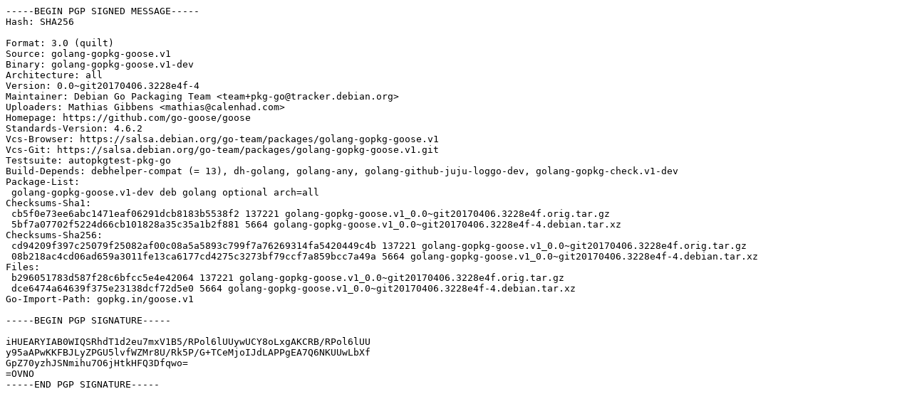

--- FILE ---
content_type: text/prs.lines.tag
request_url: http://ftp.tu-graz.ac.at/mirror/debian/pool/main/g/golang-gopkg-goose.v1/golang-gopkg-goose.v1_0.0~git20170406.3228e4f-4.dsc
body_size: 1732
content:
-----BEGIN PGP SIGNED MESSAGE-----
Hash: SHA256

Format: 3.0 (quilt)
Source: golang-gopkg-goose.v1
Binary: golang-gopkg-goose.v1-dev
Architecture: all
Version: 0.0~git20170406.3228e4f-4
Maintainer: Debian Go Packaging Team <team+pkg-go@tracker.debian.org>
Uploaders: Mathias Gibbens <mathias@calenhad.com>
Homepage: https://github.com/go-goose/goose
Standards-Version: 4.6.2
Vcs-Browser: https://salsa.debian.org/go-team/packages/golang-gopkg-goose.v1
Vcs-Git: https://salsa.debian.org/go-team/packages/golang-gopkg-goose.v1.git
Testsuite: autopkgtest-pkg-go
Build-Depends: debhelper-compat (= 13), dh-golang, golang-any, golang-github-juju-loggo-dev, golang-gopkg-check.v1-dev
Package-List:
 golang-gopkg-goose.v1-dev deb golang optional arch=all
Checksums-Sha1:
 cb5f0e73ee6abc1471eaf06291dcb8183b5538f2 137221 golang-gopkg-goose.v1_0.0~git20170406.3228e4f.orig.tar.gz
 5bf7a07702f5224d66cb101828a35c35a1b2f881 5664 golang-gopkg-goose.v1_0.0~git20170406.3228e4f-4.debian.tar.xz
Checksums-Sha256:
 cd94209f397c25079f25082af00c08a5a5893c799f7a76269314fa5420449c4b 137221 golang-gopkg-goose.v1_0.0~git20170406.3228e4f.orig.tar.gz
 08b218ac4cd06ad659a3011fe13ca6177cd4275c3273bf79ccf7a859bcc7a49a 5664 golang-gopkg-goose.v1_0.0~git20170406.3228e4f-4.debian.tar.xz
Files:
 b296051783d587f28c6bfcc5e4e42064 137221 golang-gopkg-goose.v1_0.0~git20170406.3228e4f.orig.tar.gz
 dce6474a64639f375e23138dcf72d5e0 5664 golang-gopkg-goose.v1_0.0~git20170406.3228e4f-4.debian.tar.xz
Go-Import-Path: gopkg.in/goose.v1

-----BEGIN PGP SIGNATURE-----

iHUEARYIAB0WIQSRhdT1d2eu7mxV1B5/RPol6lUUywUCY8oLxgAKCRB/RPol6lUU
y95aAPwKKFBJLyZPGU5lvfWZMr8U/Rk5P/G+TCeMjoIJdLAPPgEA7Q6NKUUwLbXf
GpZ70yzhJSNmihu7O6jHtkHFQ3Dfqwo=
=OVNO
-----END PGP SIGNATURE-----
